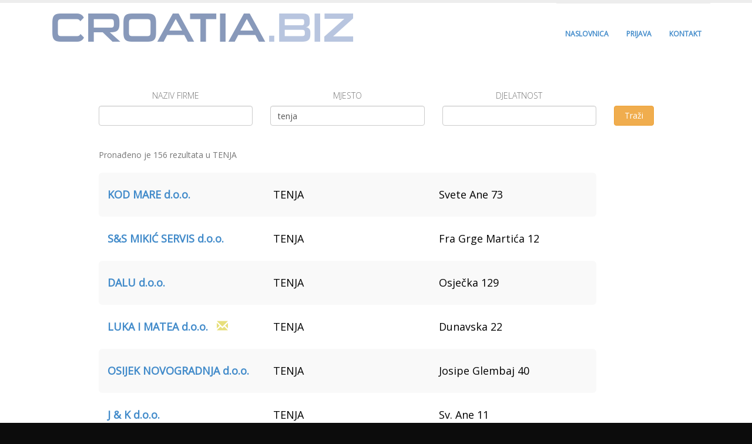

--- FILE ---
content_type: text/html; charset=UTF-8
request_url: https://www.croatia.biz/mjesta/tenja/
body_size: 2680
content:
<!DOCTYPE html>
<html>
    <head>
		<link href='//fonts.googleapis.com/css?family=Open+Sans:400,300&subset=latin-ext,latin' rel='stylesheet' type='text/css'>
        <title>TENJA - pregled tvrtki po mjestu | Croatia.biz</title>
        <meta http-equiv="Content-Type" content="text/html; charset=UTF-8">
        <META NAME="robots" CONTENT="noindex,follow">
        <meta name="description" content="TENJA - pregled tvrtki po mjestu | Croatia.biz"/>
        <meta name="keywords" content=""/>
        <meta name="viewport" content="width=device-width, initial-scale=1.0">
        <script src="/js/jquery-2.0.3.min.js"></script>
        <script src="/js/bootstrap.min.js"></script>
        <link rel="stylesheet" href="/css/bootstrap.min.css" />
        <link rel="stylesheet" href="/css/css.css" />
		
		<script type="text/javascript" src="/js/ajax.js"></script>
    </head>
    <body>
<!-- Google tag (gtag.js) -->
<script async src="https://www.googletagmanager.com/gtag/js?id=G-WMLWGZ015D"></script>
<script>
  window.dataLayer = window.dataLayer || [];
  function gtag(){dataLayer.push(arguments);}
  gtag('js', new Date());

  gtag('config', 'G-WMLWGZ015D');
</script>        <div id="wrap">
        <div class="container">

 			<div class="row header">
                <div class="col-md-12">
                    <nav class="navbar" role="navigation" >

                    <!-- Brand and toggle get grouped for better mobile display -->
                        <div class="navbar-header">
                            <button type="button" class="navbar-toggle" data-toggle="collapse" data-target=".navbar-ex1-collapse">
                              <span class="sr-only">Uključi izbornik</span>
                              <span class="icon-bar"></span>
                              <span class="icon-bar"></span>
                              <span class="icon-bar"></span>
                            </button>
                            <a class="navbar-brand" href="/">


<img class="hidden-xs" src="/images/logo.png" alt="croatia.biz" title="croatia.biz"/>
<img class="visible-xs" src="/images/logo-230.png" alt="croatia.biz" title="croatia.biz"/></a>
                        </div>

                        <!-- Collect the nav links, forms, and other content for toggling -->
                        <div class="collapse navbar-collapse navbar-ex1-collapse">
                            <ul class="nav navbar-nav navbar-right">
                            <li><a  href="/">NASLOVNICA</a></li>
                            <li><a href="/prijava.php">PRIJAVA</a></li>
                            <li><a href="/kontakt.php">KONTAKT</a></li>
                            </ul>
                        </div><!-- /.navbar-collapse -->
                    </nav>
                </div>
	</div>		            <div class="row glavno glavno_search">

                <div class="col-md-1">

                </div>

                <form action="/search.php"  class="form-inline" method="get">
                <div class="col-md-3 text-center">
                    <h4>Naziv firme</h4>
                    <input type="text" autocomplete="off" maxlength="100" class="form-control" name="q" value=''/>
                </div>
                <div class="col-md-3 text-center">
                    <h4>Mjesto</h4>
                    <input type="text" autocomplete="off"  maxlength="100" class="form-control" name="l" value='tenja'/>
                </div>
                <div class="col-md-3 text-center">
                    <h4>Djelatnost</h4>
                    <input type="text" autocomplete="off" maxlength="100" class="form-control" name="m" onKeyUp="getScriptPage2('box2','text_content2')" id="text_content2" value=''/>
                <div id="box2"></div>
				</div>
                <div class="col-md-1">
                    <h4>&nbsp</h4>                    
					<button type="submit" class="btn btn-warning btn-block">Traži</button>
                </div>   
                </form>

                <div class="col-md-1">

                </div>

            </div>

            <div class="row glavno_ostali2">
            	<div class="col-md-1">
                </div>
                <div class="col-md-11">
                    <span class="siva">Pronađeno je 156 rezultata u TENJA</span>
                </div>
            </div>



            <div class="row glavno glavno_rezultat">&nbsp;</div>
            <div class="row glavno glavno_rezultat">
                <div class="col-md-1">
                </div>
				<div class="col-md-9">
					<div class="row row_pretrage svijetli">
						<div class="col-md-4">
						<span class="na"><a href="https://kod-mare.croatia.biz">KOD MARE d.o.o.</a>&nbsp;&nbsp;
						</span>

						</div>

						<div class="col-md-4">
						<span class="s">TENJA</span>
						</div>

						<div class="col-md-4">
						<span class="ni">Svete Ane 73</span>
						</div>
					</div>
                 </div>
				<div class="col-md-2"><br>

                </div>
            </div>

            <div class="row glavno glavno_rezultat">
                <div class="col-md-1">
                </div>
				<div class="col-md-9">
					<div class="row row_pretrage ">
						<div class="col-md-4">
						<span class="na"><a href="https://s-i-s-mikic-servis.croatia.biz">S&S MIKIĆ SERVIS d.o.o.</a>&nbsp;&nbsp;
						</span>

						</div>

						<div class="col-md-4">
						<span class="s">TENJA</span>
						</div>

						<div class="col-md-4">
						<span class="ni">Fra Grge Martića 12</span>
						</div>
					</div>
                 </div>
				<div class="col-md-2"><br>

                </div>
            </div>

            <div class="row glavno glavno_rezultat">
                <div class="col-md-1">
                </div>
				<div class="col-md-9">
					<div class="row row_pretrage svijetli">
						<div class="col-md-4">
						<span class="na"><a href="https://dalu.croatia.biz">DALU d.o.o.</a>&nbsp;&nbsp;
						</span>

						</div>

						<div class="col-md-4">
						<span class="s">TENJA</span>
						</div>

						<div class="col-md-4">
						<span class="ni">Osječka 129</span>
						</div>
					</div>
                 </div>
				<div class="col-md-2"><br>

                </div>
            </div>

            <div class="row glavno glavno_rezultat">
                <div class="col-md-1">
                </div>
				<div class="col-md-9">
					<div class="row row_pretrage ">
						<div class="col-md-4">
						<span class="na"><a href="https://luka-i-matea.croatia.biz">LUKA I MATEA d.o.o.</a>&nbsp;&nbsp;
						<span class='glyphicon glyphicon-envelope zlatna' title='email'></span></span>

						</div>

						<div class="col-md-4">
						<span class="s">TENJA</span>
						</div>

						<div class="col-md-4">
						<span class="ni">Dunavska 22</span>
						</div>
					</div>
                 </div>
				<div class="col-md-2"><br>

                </div>
            </div>

            <div class="row glavno glavno_rezultat">
                <div class="col-md-1">
                </div>
				<div class="col-md-9">
					<div class="row row_pretrage svijetli">
						<div class="col-md-4">
						<span class="na"><a href="https://osijek-novogradnja.croatia.biz">OSIJEK NOVOGRADNJA d.o.o.</a>&nbsp;&nbsp;
						</span>

						</div>

						<div class="col-md-4">
						<span class="s">TENJA</span>
						</div>

						<div class="col-md-4">
						<span class="ni">Josipe Glembaj 40</span>
						</div>
					</div>
                 </div>
				<div class="col-md-2"><br>

                </div>
            </div>

            <div class="row glavno glavno_rezultat">
                <div class="col-md-1">
                </div>
				<div class="col-md-9">
					<div class="row row_pretrage ">
						<div class="col-md-4">
						<span class="na"><a href="https://j-i-k-3.croatia.biz">J & K d.o.o.</a>&nbsp;&nbsp;
						</span>

						</div>

						<div class="col-md-4">
						<span class="s">TENJA</span>
						</div>

						<div class="col-md-4">
						<span class="ni">Sv. Ane 11</span>
						</div>
					</div>
                 </div>
				<div class="col-md-2"><br>

                </div>
            </div>

            <div class="row glavno glavno_rezultat">
                <div class="col-md-1">
                </div>
				<div class="col-md-9">
					<div class="row row_pretrage svijetli">
						<div class="col-md-4">
						<span class="na"><a href="https://santos-osijek.croatia.biz">SANTOS OSIJEK d.o.o.</a>&nbsp;&nbsp;
						</span>

						</div>

						<div class="col-md-4">
						<span class="s">TENJA</span>
						</div>

						<div class="col-md-4">
						<span class="ni">Dunavska 34</span>
						</div>
					</div>
                 </div>
				<div class="col-md-2"><br>

                </div>
            </div>

            <div class="row glavno glavno_rezultat">
                <div class="col-md-1">
                </div>
				<div class="col-md-9">
					<div class="row row_pretrage ">
						<div class="col-md-4">
						<span class="na"><a href="https://duvnjak-i-boni.croatia.biz">DUVNJAK & BONI d.o.o.</a>&nbsp;&nbsp;
						<span class='glyphicon glyphicon-earphone zlatna' title='telefon'></span>&nbsp;</span>

						</div>

						<div class="col-md-4">
						<span class="s">TENJA</span>
						</div>

						<div class="col-md-4">
						<span class="ni">Petra Zrinjskog 5</span>
						</div>
					</div>
                 </div>
				<div class="col-md-2"><br>

                </div>
            </div>

            <div class="row glavno glavno_rezultat">
                <div class="col-md-1">
                </div>
				<div class="col-md-9">
					<div class="row row_pretrage svijetli">
						<div class="col-md-4">
						<span class="na"><a href="https://gorickic.croatia.biz">GORIČKIĆ d.o.o.</a>&nbsp;&nbsp;
						</span>

						</div>

						<div class="col-md-4">
						<span class="s">TENJA</span>
						</div>

						<div class="col-md-4">
						<span class="ni">Antuna Mandića 25</span>
						</div>
					</div>
                 </div>
				<div class="col-md-2"><br>

                </div>
            </div>

            <div class="row glavno glavno_rezultat">
                <div class="col-md-1">
                </div>
				<div class="col-md-9">
					<div class="row row_pretrage ">
						<div class="col-md-4">
						<span class="na"><a href="https://i-m-g-1.croatia.biz">I.M.G. d.o.o.</a>&nbsp;&nbsp;
						</span>

						</div>

						<div class="col-md-4">
						<span class="s">TENJA</span>
						</div>

						<div class="col-md-4">
						<span class="ni">Jure Kaštelana 2 B</span>
						</div>
					</div>
                 </div>
				<div class="col-md-2"><br>

                </div>
            </div>

			<div class="row paginacija">
                <div class="col-md-offset-1 col-md-9 text-center">
					<ul class="pagination"><li class="disabled"><a href=#>&laquo;</a></li><li class="active"><a href=#>1 </a></li><li><a href="2">2</a></li><li><a href="3">3</a></li><li><a href="4">4</a></li><li><a href="5">5</a></li><li><a href="6">6</a></li><li><a href="7">7</a></li><li><a href="15">15</a></li><li><a href="16">16</a></li><li><a href="2">&raquo;</a></li></ul>
				</div>
			</div>
			
            <div class="row glavno_ostali2">

                <div class="col-md-offset-1 col-md-9 text-center">
                    (0.003 sekundi)                </div>
            </div>
			
        </div>

        </div>

   <div id="donjidio">
	
        <div class="footer">
            <div class="row bezmargina">
				<div class="container">
    
					<div class="col-md-4">
						<h3 class="bijela">Pretražite našu bazu</h3>
						<p class="siva">Pretražite našu bazu i pronađite firme, proizvode i usluge koje trebate. Pretražite po nazivu, mjestu i djelatnosti.</p>
					</div>
                
					<div class="col-md-4">
						<h3 class="bijela">Predstavite svoju tvrtku</h3>
						<p class="siva">Ako već niste upisani u našu bazu, priključite se! Predstavite svoju tvrtku, obrt, uslugu, proizvod. 
                       Neka vas vaše potencijalne mušterije i poslovni partneri lakše nađu na mreži.</p>
					</div>
                
					<div class="col-md-4">
						<h3 class="bijela">Preporučite nas</h3>
						<p>
                        <a  href="http://www.facebook.com/sharer.php?u=http://www.croatia.biz" title="Share on Facebook"><img class="ikona" src="/images/facebook.png"/></a>
                        <a href="https://twitter.com/share?url=http://www.croatia.biz" title="Share on twitter" ><img class="ikona" src="/images/twitter.png"/></a>
						</p>
					</div>                
                
				</div>
            </div> 
        </div>
		
        <div class="footer footer2">
            <div class="row bezmargina">
                <div class="container">
                    <div class="col-md-3 siva_tamnija">
                        <h5>© Copyright 2026 <a href="http://www.croatia.biz">Croatia.biz</a></h5>
                    </div>
                     
                    <div class="col-md-5">
                        
                    </div>
                    
                    <div class="col-md-4">
                        <ul class="inline">
                            <li><a class="bijela" href="/djelatnosti.php">Pretraga po djelatnosti</a></li>
                            <li>|</li>						
                            <li><a class="bijela" href="/mjesta.php">Pretraga po mjestu</a></li>
                        </ul>
                    </div>
				</div>
			</div>
        </div>
		
	</div>
 
    </body>
</html>


--- FILE ---
content_type: text/css
request_url: https://www.croatia.biz/css/css.css
body_size: 1518
content:
html,
body {
  height: 100%;
  background-color: #0c0c0c;
}

* {
     font-family: "Open Sans",Arial,sans-serif;
}

#wrap {
    background-color: white;
}

body {
    border-top: 5px solid #EDEDED;
}


#donjidio {
   height: 429px;
}

.navbar-default {
    border: 0;
}

.navbar-toggle, .icon-bar {
    
    border-color:#dddddd;

}

.icon-bar{background-color:#cccccc;}


ul.navbar-nav li {

    font-size: 12px;
}


ul.navbar-nav li a {
    margin-top: -5px;
    border-top: 5px solid #EDEDED;    
    padding-top: 42px;
    display: block;
    font-size: 12px;
    font-style: normal;
    font-weight: 700;
    line-height: 20px;
}


ul.navbar-nav li a:hover {
    border-top: 5px solid #0088cc;
    background-color: #0088cc;
    color: white;
}

ul.navbar-nav li a.aktivan {
    border-top: 5px solid #0088cc;
}


.glavno {
    padding-top: 80px;
}



.glavno2 {
    padding-top: 28px;
    padding-bottom: 100px;
}



.padding_lijevo {
    padding-left: 50px;
}

.padding_lijevo2 {
    padding-left: 70px;
}

.bezmargina {
    margin: 0;
    padding: 0;
}

.ikona {
    width: 35px;
    height: 35px;
    margin-right:3px;
}


.footer {
    padding-top: 70px;
    padding-bottom: 90px;
    background-color: #121214;
    margin: 0;
}

.footer p {
    color: 777777;
}

.footer2 {
    padding-top: 30px;
    padding-bottom: 30px;
    margin:0;
    background-color: #0c0c0c;
    
}

.footer3 {
    padding-top: 10px;
    padding-bottom: 10px;
    margin:0;
    background-color: #ffffff;
    
}


p {
    line-height:24px;
}

h1 {
    font-size: 38px;
    font-family: "Open Sans";
    font-weight: 300;
    letter-spacing: -1px;
    
}

h3 {
    padding-top: 5px;
    font-size: 21px;
    font-weight: 300;
    font-family:  "Open Sans";
}

h3 span {
    font-family: Arial;
    font-weight: 300;
}


h4 {
    text-transform: uppercase;
    font-size: 14px;
    color: #777777;
    font-family: "Open Sans";
    font-weight: 300;
}

h5 {
    font-size: 13px;
    
}

.plava {
    color: #0088cc;
}

.bijela {
    color: white;
}

.siva {
    color: #777777;
}

.siva_tamnija {
    color: #555555;
}

.plava2 {
    color: #B8C5DF;
	/* font-size: 19px;*/
}

.zlatna {
    color: #E7DF7B;
	font-size: 19px;
}

.veci {
	font-size: 22px;
}

.inline {
    padding: 0;
}

.inline li {
    display: inline;
    padding-right: 5px;
}


/* za ostale stranice */

.glavno_search {
    padding-top: 35px;
}
.glavno_rezultat {
    padding-top: 0px;
}
.glavno_ostali2 {
    padding-top: 40px;
}

.paginacija {
    margin-top: 20px;
}

.ostali {
    padding-top: 20px;
    padding-bottom: 80px;
}

.margin-gore {
    margin-top: 25px;
}

.no-margin {
   
    padding: 0;
}

.border {
    border:1px solid black;
}

.naslov {
    border-bottom: 1px solid #ddd;
    margin-bottom: 8px;
}

.row_pretrage {
    background-color: #fff;
    border-radius: 6px;
    #border-bottom:1px solid #ddd;
    #border-left: 1px solid #ddd;
	#border-right: 1px solid #ddd;
	#border-top: 1px solid #ddd;
    #margin-bottom: 18px;
    padding: 25px 0px 25px 0px; 
	margin-left: 0px;
	margin-right: 0px;
	font-size:18px;
    
}
.svijetli {
	background-color: #f9f9f9;
	#border: 0px solid #efefef;
	}
.na {
color: #5C91B1;
color: #00b0ff;
color: #63B0D3;
font-size:18px;
font-weight:bold;
color: #448CAD;
}
.s {
color: #000;

}
.ni {
color: #000;

}

.XXXrow_pretrage:nth-child(odd) {
    background-color: #FaFaFa;
    border-radius: 10px;
}


input[type=text].input_ostali {
    color: #999;
    padding-left: 5px;
    margin-bottom: 8px;
    
}

h4.search_title {
    font-weight: 600;
}

h4.pretraga {
  text-transform: initial;
  color: #666;
  line-height: 1.5em;
  font-size: 15px;
}

.search_form {
   padding-left:30px;
}


@media (max-width: 767px) {
    
    #wrap {
        margin: 0 auto;
    }    
    
    
    .logo {
        max-width: 70%;
       
    }

    
    .navbar-nav {
        border-top: 5px solid #0088cc;  
        margin-top: 0px;
    }
    
    .navbar-toggle{
      
    }

    ul.navbar-nav li a {  
    padding-top: 10px;
    }
    
    .glavno {
        padding-top: 1px;
    }
    .glavno2 {
        padding-top: 10px;
        padding-bottom: 30px;
    }

    .footer {
        padding-top:10px;
        padding-bottom: 10px;
    }
    
    .ostali {
        padding-top: 10px;
    }
    
}

/* za gornji izbornik na ipadu */
@media (min-width: 765px) and (max-width: 1200px) {

 
    ul.navbar-nav li a {  
    padding-top: 10px;
    }
       
}


@media (max-width: 654px) {

 
    ul.navbar-nav li a {  
    padding-top: 10px;
    }
       
}


@media (min-height:965px){
    
    #donjidio {
        height: 460px;
    }
    .footer { 
       padding-top: 61px;
    }
    
    
    }

.mjesta-wrap {
padding-left: 0;
padding-bottom: 1px;
margin-bottom: 20px;
list-style: none;
overflow: hidden;
}

.mjesta-wrap li {
float: left;
width: 50%;
height: 80px;
padding: 10px;
margin: 0 -1px -1px 0;
font-size: 14px;
line-height: 1.4;
text-align: center;
border: 1px dotted #ddd;
}

@media (min-width: 768px) {
  .mjesta-wrap li {
    width: 12.5%;
  }
}

.bottom-aligned-text {
 position: absolute;
 bottom: 0;
}


--- FILE ---
content_type: text/javascript
request_url: https://www.croatia.biz/js/ajax.js
body_size: 2123
content:
	subject_id = '';
	function handleHttpResponse() {
		if (http.readyState == 4) {
			if (subject_id != '') {
				document.getElementById(subject_id).innerHTML = http.responseText;
			}
		}
	}
	function getHTTPObject() {
		var xmlhttp;
		/*@cc_on
		@if (@_jscript_version >= 5)
			try {
				xmlhttp = new ActiveXObject("Msxml2.XMLHTTP");
			} catch (e) {
				try {
					xmlhttp = new ActiveXObject("Microsoft.XMLHTTP");
				} catch (E) {
					xmlhttp = false;
				}
			}
		@else
		xmlhttp = false;
		@end @*/
		if (!xmlhttp && typeof XMLHttpRequest != 'undefined') {
			try {
				xmlhttp = new XMLHttpRequest();
			} catch (e) {
				xmlhttp = false;
			}
		}
		return xmlhttp;
	}
	var http = getHTTPObject(); // We create the HTTP Object

	function getScriptPage(div_id,content_id)
	{
		subject_id = div_id;
		content = document.getElementById(content_id).value;
		http.open("GET", "/script_page1.php?content=" + content, true);
		http.onreadystatechange = handleHttpResponse;
		http.send(null);
		if(content.length>0)
			box('1');
		else
			box('0');

	}	
	
		function getScriptPage2(div_id,content_id)
	{
		subject_id = div_id;
		content = document.getElementById(content_id).value;
		http.open("GET", "/script_page.php?content=" + content, true);
		http.onreadystatechange = handleHttpResponse;
		http.send(null);
		if(content.length>0)
			box('1');
		else
			box('0');

	}	

	function highlight(action,id)
	{
	  if(action)	
		document.getElementById('word'+id).bgColor = "#eeeeee";
	  else
		document.getElementById('word'+id).bgColor = "#ffffff";
	}
	function display(word)
	{
		document.getElementById('text_content').value = word;
		document.getElementById('box').style.display = 'none';
		document.getElementById('text_content').focus();
	}
		function display2(word)
	{
		document.getElementById('text_content2').value = word;
		document.getElementById('box2').style.display = 'none';
		document.getElementById('text_content2').focus();
	}
	function box(act)
	{
	  if(act=='0')	
	  {
		document.getElementById(div_id).style.display = 'none';

	  }
	  else
		document.getElementById(div_id).style.display = 'block';
	}